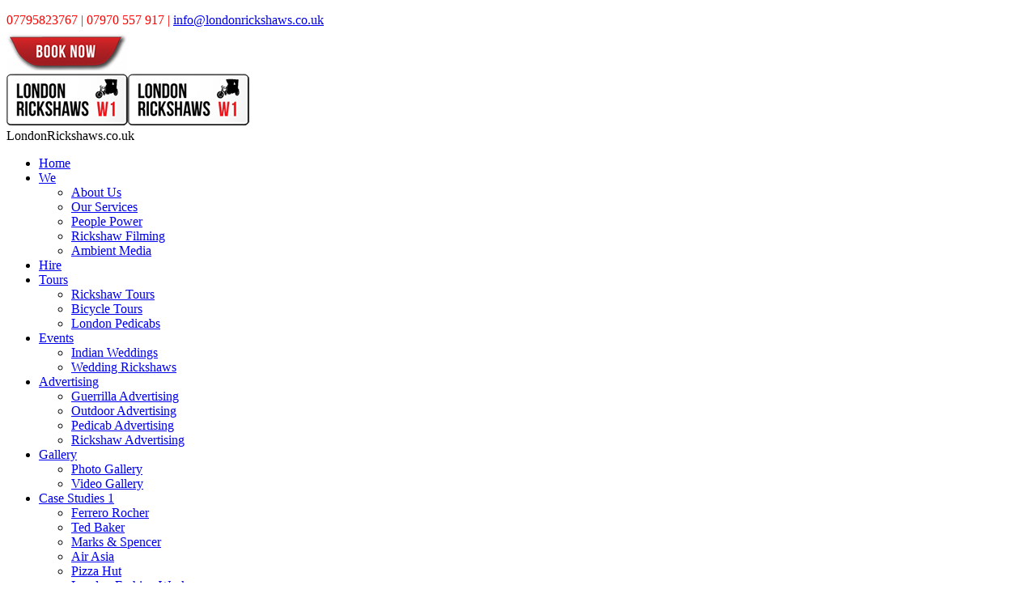

--- FILE ---
content_type: text/html; charset=UTF-8
request_url: https://londonrickshaws.co.uk/yo-susshi-advertising-campaign/dsc_0015/
body_size: 13947
content:
<!DOCTYPE html>
<!--[if lt IE 10 ]><html lang="en-US" class="old-ie no-js">
<![endif]-->
<!--[if !(IE 6) | !(IE 7) | !(IE 8)  ]><!--><html lang="en-US" class="no-js">
<!--<![endif]--><head><script data-no-optimize="1">var litespeed_docref=sessionStorage.getItem("litespeed_docref");litespeed_docref&&(Object.defineProperty(document,"referrer",{get:function(){return litespeed_docref}}),sessionStorage.removeItem("litespeed_docref"));</script> <meta charset="UTF-8" /><meta name="viewport" content="width=device-width, initial-scale=1, maximum-scale=1"><link rel="profile" href="https://gmpg.org/xfn/11" /><link rel="pingback" href="https://londonrickshaws.co.uk/xmlrpc.php" />
<!--[if IE]> <script src="//html5shiv.googlecode.com/svn/trunk/html5.js"></script> <![endif]--><meta name='robots' content='index, follow, max-image-preview:large, max-snippet:-1, max-video-preview:-1' /> <script type="litespeed/javascript">function createCookie(a,d,b){if(b){var c=new Date;c.setTime(c.getTime()+864E5*b);b="; expires="+c.toGMTString()}else b="";document.cookie=a+"="+d+b+"; path=/"}function readCookie(a){a+="=";for(var d=document.cookie.split(";"),b=0;b<d.length;b++){for(var c=d[b];" "==c.charAt(0);)c=c.substring(1,c.length);if(0==c.indexOf(a))return c.substring(a.length,c.length)}return null}function eraseCookie(a){createCookie(a,"",-1)}
function areCookiesEnabled(){var a=!1;createCookie("testing","Hello",1);null!=readCookie("testing")&&(a=!0,eraseCookie("testing"));return a}(function(a){var d=readCookie("devicePixelRatio"),b=void 0===a.devicePixelRatio?1:a.devicePixelRatio;areCookiesEnabled()&&null==d&&(createCookie("devicePixelRatio",b,7),1!=b&&a.location.reload(!0))})(window)</script> <title>DSC_0015 - LondonRickshaws.co.uk</title><link rel="canonical" href="https://londonrickshaws.co.uk/wp-content/uploads/2015/04/DSC_0015.jpg" /><meta property="og:locale" content="en_US" /><meta property="og:type" content="article" /><meta property="og:title" content="DSC_0015 - LondonRickshaws.co.uk" /><meta property="og:url" content="https://londonrickshaws.co.uk/wp-content/uploads/2015/04/DSC_0015.jpg" /><meta property="og:site_name" content="LondonRickshaws.co.uk" /><meta property="og:image" content="https://londonrickshaws.co.uk/wp-content/uploads/2015/04/DSC_0015.jpg" /><meta property="og:image:width" content="640" /><meta property="og:image:height" content="425" /><meta property="og:image:type" content="image/jpeg" /><meta name="twitter:card" content="summary" /> <script type="application/ld+json" class="yoast-schema-graph">{"@context":"https://schema.org","@graph":[{"@type":"WebSite","@id":"https://londonrickshaws.co.uk/#website","url":"https://londonrickshaws.co.uk/","name":"LondonRickshaws.co.uk","description":"","potentialAction":[{"@type":"SearchAction","target":{"@type":"EntryPoint","urlTemplate":"https://londonrickshaws.co.uk/?s={search_term_string}"},"query-input":"required name=search_term_string"}],"inLanguage":"en-US"},{"@type":"ImageObject","inLanguage":"en-US","@id":"https://londonrickshaws.co.uk/wp-content/uploads/2015/04/DSC_0015.jpg#primaryimage","url":"https://londonrickshaws.co.uk/wp-content/uploads/2015/04/DSC_0015.jpg","contentUrl":"https://londonrickshaws.co.uk/wp-content/uploads/2015/04/DSC_0015.jpg","width":640,"height":425},{"@type":"WebPage","@id":"https://londonrickshaws.co.uk/wp-content/uploads/2015/04/DSC_0015.jpg","url":"https://londonrickshaws.co.uk/wp-content/uploads/2015/04/DSC_0015.jpg","name":"DSC_0015 - LondonRickshaws.co.uk","isPartOf":{"@id":"https://londonrickshaws.co.uk/#website"},"primaryImageOfPage":{"@id":"https://londonrickshaws.co.uk/wp-content/uploads/2015/04/DSC_0015.jpg#primaryimage"},"image":{"@id":"https://londonrickshaws.co.uk/wp-content/uploads/2015/04/DSC_0015.jpg#primaryimage"},"thumbnailUrl":"https://londonrickshaws.co.uk/wp-content/uploads/2015/04/DSC_0015.jpg","datePublished":"2016-08-10T05:18:15+00:00","dateModified":"2016-08-10T05:18:15+00:00","breadcrumb":{"@id":"https://londonrickshaws.co.uk/wp-content/uploads/2015/04/DSC_0015.jpg#breadcrumb"},"inLanguage":"en-US","potentialAction":[{"@type":"ReadAction","target":["https://londonrickshaws.co.uk/wp-content/uploads/2015/04/DSC_0015.jpg"]}]},{"@type":"BreadcrumbList","@id":"https://londonrickshaws.co.uk/wp-content/uploads/2015/04/DSC_0015.jpg#breadcrumb","itemListElement":[{"@type":"ListItem","position":1,"name":"Home","item":"https://londonrickshaws.co.uk/"},{"@type":"ListItem","position":2,"name":"YO! SUSSHI Advertising Campaign","item":"https://londonrickshaws.co.uk/yo-susshi-advertising-campaign/"},{"@type":"ListItem","position":3,"name":"DSC_0015"}]}]}</script> <link rel='dns-prefetch' href='//cdnjs.cloudflare.com' /><link rel='dns-prefetch' href='//fonts.googleapis.com' /><link rel='dns-prefetch' href='//s.w.org' /><link rel="alternate" type="application/rss+xml" title="LondonRickshaws.co.uk &raquo; Feed" href="https://londonrickshaws.co.uk/feed/" /><link rel="alternate" type="application/rss+xml" title="LondonRickshaws.co.uk &raquo; Comments Feed" href="https://londonrickshaws.co.uk/comments/feed/" /><link rel="alternate" type="application/rss+xml" title="LondonRickshaws.co.uk &raquo; DSC_0015 Comments Feed" href="https://londonrickshaws.co.uk/yo-susshi-advertising-campaign/dsc_0015/feed/" /> <script type="litespeed/javascript">window._wpemojiSettings={"baseUrl":"https:\/\/s.w.org\/images\/core\/emoji\/14.0.0\/72x72\/","ext":".png","svgUrl":"https:\/\/s.w.org\/images\/core\/emoji\/14.0.0\/svg\/","svgExt":".svg","source":{"concatemoji":"https:\/\/londonrickshaws.co.uk\/wp-includes\/js\/wp-emoji-release.min.js?ver=6.0.11"}};
/*! This file is auto-generated */
!function(e,a,t){var n,r,o,i=a.createElement("canvas"),p=i.getContext&&i.getContext("2d");function s(e,t){var a=String.fromCharCode,e=(p.clearRect(0,0,i.width,i.height),p.fillText(a.apply(this,e),0,0),i.toDataURL());return p.clearRect(0,0,i.width,i.height),p.fillText(a.apply(this,t),0,0),e===i.toDataURL()}function c(e){var t=a.createElement("script");t.src=e,t.defer=t.type="text/javascript",a.getElementsByTagName("head")[0].appendChild(t)}for(o=Array("flag","emoji"),t.supports={everything:!0,everythingExceptFlag:!0},r=0;r<o.length;r++)t.supports[o[r]]=function(e){if(!p||!p.fillText)return!1;switch(p.textBaseline="top",p.font="600 32px Arial",e){case"flag":return s([127987,65039,8205,9895,65039],[127987,65039,8203,9895,65039])?!1:!s([55356,56826,55356,56819],[55356,56826,8203,55356,56819])&&!s([55356,57332,56128,56423,56128,56418,56128,56421,56128,56430,56128,56423,56128,56447],[55356,57332,8203,56128,56423,8203,56128,56418,8203,56128,56421,8203,56128,56430,8203,56128,56423,8203,56128,56447]);case"emoji":return!s([129777,127995,8205,129778,127999],[129777,127995,8203,129778,127999])}return!1}(o[r]),t.supports.everything=t.supports.everything&&t.supports[o[r]],"flag"!==o[r]&&(t.supports.everythingExceptFlag=t.supports.everythingExceptFlag&&t.supports[o[r]]);t.supports.everythingExceptFlag=t.supports.everythingExceptFlag&&!t.supports.flag,t.DOMReady=!1,t.readyCallback=function(){t.DOMReady=!0},t.supports.everything||(n=function(){t.readyCallback()},a.addEventListener?(a.addEventListener("DOMContentLiteSpeedLoaded",n,!1),e.addEventListener("load",n,!1)):(e.attachEvent("onload",n),a.attachEvent("onreadystatechange",function(){"complete"===a.readyState&&t.readyCallback()})),(e=t.source||{}).concatemoji?c(e.concatemoji):e.wpemoji&&e.twemoji&&(c(e.twemoji),c(e.wpemoji)))}(window,document,window._wpemojiSettings)</script> <style type="text/css">img.wp-smiley,
img.emoji {
	display: inline !important;
	border: none !important;
	box-shadow: none !important;
	height: 1em !important;
	width: 1em !important;
	margin: 0 0.07em !important;
	vertical-align: -0.1em !important;
	background: none !important;
	padding: 0 !important;
}</style><link rel='stylesheet' id='litespeed-cache-dummy-css'  href='https://londonrickshaws.co.uk/wp-content/plugins/litespeed-cache/assets/css/litespeed-dummy.css?ver=6.0.11' type='text/css' media='all' /><style id='global-styles-inline-css' type='text/css'>body{--wp--preset--color--black: #000000;--wp--preset--color--cyan-bluish-gray: #abb8c3;--wp--preset--color--white: #ffffff;--wp--preset--color--pale-pink: #f78da7;--wp--preset--color--vivid-red: #cf2e2e;--wp--preset--color--luminous-vivid-orange: #ff6900;--wp--preset--color--luminous-vivid-amber: #fcb900;--wp--preset--color--light-green-cyan: #7bdcb5;--wp--preset--color--vivid-green-cyan: #00d084;--wp--preset--color--pale-cyan-blue: #8ed1fc;--wp--preset--color--vivid-cyan-blue: #0693e3;--wp--preset--color--vivid-purple: #9b51e0;--wp--preset--gradient--vivid-cyan-blue-to-vivid-purple: linear-gradient(135deg,rgba(6,147,227,1) 0%,rgb(155,81,224) 100%);--wp--preset--gradient--light-green-cyan-to-vivid-green-cyan: linear-gradient(135deg,rgb(122,220,180) 0%,rgb(0,208,130) 100%);--wp--preset--gradient--luminous-vivid-amber-to-luminous-vivid-orange: linear-gradient(135deg,rgba(252,185,0,1) 0%,rgba(255,105,0,1) 100%);--wp--preset--gradient--luminous-vivid-orange-to-vivid-red: linear-gradient(135deg,rgba(255,105,0,1) 0%,rgb(207,46,46) 100%);--wp--preset--gradient--very-light-gray-to-cyan-bluish-gray: linear-gradient(135deg,rgb(238,238,238) 0%,rgb(169,184,195) 100%);--wp--preset--gradient--cool-to-warm-spectrum: linear-gradient(135deg,rgb(74,234,220) 0%,rgb(151,120,209) 20%,rgb(207,42,186) 40%,rgb(238,44,130) 60%,rgb(251,105,98) 80%,rgb(254,248,76) 100%);--wp--preset--gradient--blush-light-purple: linear-gradient(135deg,rgb(255,206,236) 0%,rgb(152,150,240) 100%);--wp--preset--gradient--blush-bordeaux: linear-gradient(135deg,rgb(254,205,165) 0%,rgb(254,45,45) 50%,rgb(107,0,62) 100%);--wp--preset--gradient--luminous-dusk: linear-gradient(135deg,rgb(255,203,112) 0%,rgb(199,81,192) 50%,rgb(65,88,208) 100%);--wp--preset--gradient--pale-ocean: linear-gradient(135deg,rgb(255,245,203) 0%,rgb(182,227,212) 50%,rgb(51,167,181) 100%);--wp--preset--gradient--electric-grass: linear-gradient(135deg,rgb(202,248,128) 0%,rgb(113,206,126) 100%);--wp--preset--gradient--midnight: linear-gradient(135deg,rgb(2,3,129) 0%,rgb(40,116,252) 100%);--wp--preset--duotone--dark-grayscale: url('#wp-duotone-dark-grayscale');--wp--preset--duotone--grayscale: url('#wp-duotone-grayscale');--wp--preset--duotone--purple-yellow: url('#wp-duotone-purple-yellow');--wp--preset--duotone--blue-red: url('#wp-duotone-blue-red');--wp--preset--duotone--midnight: url('#wp-duotone-midnight');--wp--preset--duotone--magenta-yellow: url('#wp-duotone-magenta-yellow');--wp--preset--duotone--purple-green: url('#wp-duotone-purple-green');--wp--preset--duotone--blue-orange: url('#wp-duotone-blue-orange');--wp--preset--font-size--small: 13px;--wp--preset--font-size--medium: 20px;--wp--preset--font-size--large: 36px;--wp--preset--font-size--x-large: 42px;}.has-black-color{color: var(--wp--preset--color--black) !important;}.has-cyan-bluish-gray-color{color: var(--wp--preset--color--cyan-bluish-gray) !important;}.has-white-color{color: var(--wp--preset--color--white) !important;}.has-pale-pink-color{color: var(--wp--preset--color--pale-pink) !important;}.has-vivid-red-color{color: var(--wp--preset--color--vivid-red) !important;}.has-luminous-vivid-orange-color{color: var(--wp--preset--color--luminous-vivid-orange) !important;}.has-luminous-vivid-amber-color{color: var(--wp--preset--color--luminous-vivid-amber) !important;}.has-light-green-cyan-color{color: var(--wp--preset--color--light-green-cyan) !important;}.has-vivid-green-cyan-color{color: var(--wp--preset--color--vivid-green-cyan) !important;}.has-pale-cyan-blue-color{color: var(--wp--preset--color--pale-cyan-blue) !important;}.has-vivid-cyan-blue-color{color: var(--wp--preset--color--vivid-cyan-blue) !important;}.has-vivid-purple-color{color: var(--wp--preset--color--vivid-purple) !important;}.has-black-background-color{background-color: var(--wp--preset--color--black) !important;}.has-cyan-bluish-gray-background-color{background-color: var(--wp--preset--color--cyan-bluish-gray) !important;}.has-white-background-color{background-color: var(--wp--preset--color--white) !important;}.has-pale-pink-background-color{background-color: var(--wp--preset--color--pale-pink) !important;}.has-vivid-red-background-color{background-color: var(--wp--preset--color--vivid-red) !important;}.has-luminous-vivid-orange-background-color{background-color: var(--wp--preset--color--luminous-vivid-orange) !important;}.has-luminous-vivid-amber-background-color{background-color: var(--wp--preset--color--luminous-vivid-amber) !important;}.has-light-green-cyan-background-color{background-color: var(--wp--preset--color--light-green-cyan) !important;}.has-vivid-green-cyan-background-color{background-color: var(--wp--preset--color--vivid-green-cyan) !important;}.has-pale-cyan-blue-background-color{background-color: var(--wp--preset--color--pale-cyan-blue) !important;}.has-vivid-cyan-blue-background-color{background-color: var(--wp--preset--color--vivid-cyan-blue) !important;}.has-vivid-purple-background-color{background-color: var(--wp--preset--color--vivid-purple) !important;}.has-black-border-color{border-color: var(--wp--preset--color--black) !important;}.has-cyan-bluish-gray-border-color{border-color: var(--wp--preset--color--cyan-bluish-gray) !important;}.has-white-border-color{border-color: var(--wp--preset--color--white) !important;}.has-pale-pink-border-color{border-color: var(--wp--preset--color--pale-pink) !important;}.has-vivid-red-border-color{border-color: var(--wp--preset--color--vivid-red) !important;}.has-luminous-vivid-orange-border-color{border-color: var(--wp--preset--color--luminous-vivid-orange) !important;}.has-luminous-vivid-amber-border-color{border-color: var(--wp--preset--color--luminous-vivid-amber) !important;}.has-light-green-cyan-border-color{border-color: var(--wp--preset--color--light-green-cyan) !important;}.has-vivid-green-cyan-border-color{border-color: var(--wp--preset--color--vivid-green-cyan) !important;}.has-pale-cyan-blue-border-color{border-color: var(--wp--preset--color--pale-cyan-blue) !important;}.has-vivid-cyan-blue-border-color{border-color: var(--wp--preset--color--vivid-cyan-blue) !important;}.has-vivid-purple-border-color{border-color: var(--wp--preset--color--vivid-purple) !important;}.has-vivid-cyan-blue-to-vivid-purple-gradient-background{background: var(--wp--preset--gradient--vivid-cyan-blue-to-vivid-purple) !important;}.has-light-green-cyan-to-vivid-green-cyan-gradient-background{background: var(--wp--preset--gradient--light-green-cyan-to-vivid-green-cyan) !important;}.has-luminous-vivid-amber-to-luminous-vivid-orange-gradient-background{background: var(--wp--preset--gradient--luminous-vivid-amber-to-luminous-vivid-orange) !important;}.has-luminous-vivid-orange-to-vivid-red-gradient-background{background: var(--wp--preset--gradient--luminous-vivid-orange-to-vivid-red) !important;}.has-very-light-gray-to-cyan-bluish-gray-gradient-background{background: var(--wp--preset--gradient--very-light-gray-to-cyan-bluish-gray) !important;}.has-cool-to-warm-spectrum-gradient-background{background: var(--wp--preset--gradient--cool-to-warm-spectrum) !important;}.has-blush-light-purple-gradient-background{background: var(--wp--preset--gradient--blush-light-purple) !important;}.has-blush-bordeaux-gradient-background{background: var(--wp--preset--gradient--blush-bordeaux) !important;}.has-luminous-dusk-gradient-background{background: var(--wp--preset--gradient--luminous-dusk) !important;}.has-pale-ocean-gradient-background{background: var(--wp--preset--gradient--pale-ocean) !important;}.has-electric-grass-gradient-background{background: var(--wp--preset--gradient--electric-grass) !important;}.has-midnight-gradient-background{background: var(--wp--preset--gradient--midnight) !important;}.has-small-font-size{font-size: var(--wp--preset--font-size--small) !important;}.has-medium-font-size{font-size: var(--wp--preset--font-size--medium) !important;}.has-large-font-size{font-size: var(--wp--preset--font-size--large) !important;}.has-x-large-font-size{font-size: var(--wp--preset--font-size--x-large) !important;}</style><style id='woocommerce-inline-inline-css' type='text/css'>.woocommerce form .form-row .required { visibility: visible; }</style><!--[if lt IE 10]><link rel='stylesheet' id='dt-old-ie-css'  href='https://londonrickshaws.co.uk/wp-content/themes/rickshaws/css/old-ie.css?ver=3.8.1' type='text/css' media='all' />
<![endif]--><!--[if lt IE 10]><link rel='stylesheet' id='dt-custom-old-ie.less-css'  href='https://londonrickshaws.co.uk/wp-content/themes/rickshaws/css/compiled/custom-old-ie-skin07s.css?ver=3.8.1' type='text/css' media='all' />
<![endif]--><style id='style-inline-css' type='text/css'>/*breadcrumbs background color*/
.page-title .breadcrumbs {
background-color: rgba(0, 0, 0, 0.05);
}</style> <script id='jquery-core-js-extra' type="litespeed/javascript">var slide_in={"demo_dir":"https:\/\/londonrickshaws.co.uk\/wp-content\/plugins\/convertplug\/modules\/slide_in\/assets\/demos"};var smile_ajax={"url":"https:\/\/londonrickshaws.co.uk\/wp-admin\/admin-ajax.php"}</script> <script type="litespeed/javascript" data-src='https://londonrickshaws.co.uk/wp-includes/js/jquery/jquery.min.js?ver=3.6.0' id='jquery-core-js'></script> <script id='video-lightbox-js-extra' type="litespeed/javascript">var vlpp_vars={"prettyPhoto_rel":"wp-video-lightbox","animation_speed":"fast","slideshow":"5000","autoplay_slideshow":"false","opacity":"0.80","show_title":"true","allow_resize":"true","allow_expand":"true","default_width":"640","default_height":"480","counter_separator_label":"\/","theme":"pp_default","horizontal_padding":"20","hideflash":"false","wmode":"opaque","autoplay":"false","modal":"false","deeplinking":"false","overlay_gallery":"true","overlay_gallery_max":"30","keyboard_shortcuts":"true","ie6_fallback":"true"}</script> <script id='layerslider-utils-js-extra' type="litespeed/javascript">var LS_Meta={"v":"7.2.0","fixGSAP":"1"}</script> <script type="litespeed/javascript" data-src='https://londonrickshaws.co.uk/wp-content/plugins/LayerSlider/assets/static/layerslider/js/layerslider.kreaturamedia.jquery.js?ver=7.2.0' id='layerslider-js'></script> <script type="litespeed/javascript" data-src='https://cdnjs.cloudflare.com/ajax/libs/gsap/1.11.2/TweenMax.min.js?ver=3.3.1' id='gw-tweenmax-js'></script> <script id='wc-add-to-cart-js-extra' type="litespeed/javascript">var wc_add_to_cart_params={"ajax_url":"\/wp-admin\/admin-ajax.php","wc_ajax_url":"\/?wc-ajax=%%endpoint%%","i18n_view_cart":"View cart","cart_url":"https:\/\/londonrickshaws.co.uk","is_cart":"","cart_redirect_after_add":"no"}</script> <script id='dt-above-fold-js-extra' type="litespeed/javascript">var dtLocal={"themeUrl":"https:\/\/londonrickshaws.co.uk\/wp-content\/themes\/rickshaws","passText":"To view this protected post, enter the password below:","moreButtonText":{"loading":"Loading..."},"postID":"3951","ajaxurl":"https:\/\/londonrickshaws.co.uk\/wp-admin\/admin-ajax.php","contactNonce":"bc60de9727","ajaxNonce":"77b52384f8","pageData":{"type":"page","template":"image","layout":null},"themeSettings":{"smoothScroll":"off","lazyLoading":!1,"accentColor":{"mode":"solid","color":"#ed1d24"},"floatingHeader":{"showAfter":140,"showMenu":!0,"height":60,"logo":{"showLogo":!0,"html":""}},"mobileHeader":{"firstSwitchPoint":1040,"secondSwitchPoint":800},"content":{"responsivenessTreshold":970,"textColor":"#676b6d","headerColor":"#262b2e"},"stripes":{"stripe1":{"textColor":"#676b6d","headerColor":"#262b2e"},"stripe2":{"textColor":"#ffffff","headerColor":"#ffffff"},"stripe3":{"textColor":"#262b2e","headerColor":"#262b2e"}}},"VCMobileScreenWidth":"768"}</script> <meta name="generator" content="Powered by LayerSlider 7.2.0 - Multi-Purpose, Responsive, Parallax, Mobile-Friendly Slider Plugin for WordPress." /><link rel="https://api.w.org/" href="https://londonrickshaws.co.uk/wp-json/" /><link rel="alternate" type="application/json" href="https://londonrickshaws.co.uk/wp-json/wp/v2/media/3951" /><link rel="EditURI" type="application/rsd+xml" title="RSD" href="https://londonrickshaws.co.uk/xmlrpc.php?rsd" /><link rel="wlwmanifest" type="application/wlwmanifest+xml" href="https://londonrickshaws.co.uk/wp-includes/wlwmanifest.xml" /><meta name="generator" content="WordPress 6.0.11" /><meta name="generator" content="WooCommerce 6.7.0" /><link rel='shortlink' href='https://londonrickshaws.co.uk/?p=3951' /><link rel="alternate" type="application/json+oembed" href="https://londonrickshaws.co.uk/wp-json/oembed/1.0/embed?url=https%3A%2F%2Flondonrickshaws.co.uk%2Fyo-susshi-advertising-campaign%2Fdsc_0015%2F" /><link rel="alternate" type="text/xml+oembed" href="https://londonrickshaws.co.uk/wp-json/oembed/1.0/embed?url=https%3A%2F%2Flondonrickshaws.co.uk%2Fyo-susshi-advertising-campaign%2Fdsc_0015%2F&#038;format=xml" /> <script type="litespeed/javascript">WP_VIDEO_LIGHTBOX_VERSION="1.9.6";WP_VID_LIGHTBOX_URL="https://londonrickshaws.co.uk/wp-content/plugins/wp-video-lightbox";function wpvl_paramReplace(name,string,value){var re=new RegExp("[\?&]"+name+"=([^&#]*)");var matches=re.exec(string);var newString;if(matches===null){newString=string+'?'+name+'='+value}else{var delimeter=matches[0].charAt(0);newString=string.replace(re,delimeter+name+"="+value)}
return newString}</script> <noscript><style>.woocommerce-product-gallery{ opacity: 1 !important; }</style></noscript><meta name="generator" content="Powered by Visual Composer - drag and drop page builder for WordPress."/>
<!--[if lte IE 9]><link rel="stylesheet" type="text/css" href="https://londonrickshaws.co.uk/wp-content/plugins/js_composer/assets/css/vc_lte_ie9.min.css" media="screen"><![endif]--><!--[if IE  8]><link rel="stylesheet" type="text/css" href="https://londonrickshaws.co.uk/wp-content/plugins/js_composer/assets/css/vc-ie8.min.css" media="screen"><![endif]--><script type="litespeed/javascript">jQuery(function($){var $window=$(window),$load=$("#load");$window.removeLoading=setTimeout(function(){$load.addClass("loader-removed").fadeOut(500)},500);$window.one("dt.removeLoading",function(){if(!$load.hasClass("loader-removed")){clearTimeout($window.removeLoading);$("#load").addClass("loader-removed").fadeOut(500)}})})</script> <style id="sccss">/* Enter Your Custom CSS Here */
.home-video-image img
{
  width:100%;
  height:100%;
}

#top-book-image
{
 margin-top: -9px;
}
/*Menu Icon Colors */

.icon-star::before {
    color: #018fca;
}
.icon-flag-filled::before {
    color: #3ebb66;
}
.icon-lkdto::before {
    color: #e74b3c;
}
.icon-calendar::before {
    color: #3a3a3a;
}
.icon-picture::before {
    color: #26b756;
}
.icon-video::before {
   color: #018fca;
}
.icon-newspaper::before {
    color: #3ebb66;
}
.icon-thumbs-up::before {
    color: #e74b3c;
}

.icon-call::before {
    color: #3ebb66;
}


.icon-email::before {
    color: #e74b3c;
}

/*Menu Icon Colors */
.home-page-slider-footer-content
{
border: 1px solid #db2427;
  padding:10px;
}

#home-page-services-tours a
{
background: #26b756 none repeat scroll 0 0;
    color: #ffffff !important;
    padding: 10px;
    text-decoration: none;
}

#home-page-services-advertising a
{
background: #018dc8 none repeat scroll 0 0;
    color: #ffffff !important;
    padding: 10px;
  text-decoration: none;
}

#home-page-services-events a
{
background: #e74b3c none repeat scroll 0 0;
    color: #ffffff !important;
    padding: 10px;
  text-decoration: none;
}
.aio-icon-header h3.aio-icon-title {
    font-family: arial;
    font-size: 20px;
    font-weight: 800;
}</style><noscript><style type="text/css">.wpb_animate_when_almost_visible { opacity: 1; }</style></noscript></head><body data-rsssl=1 class="attachment attachment-template-default attachmentid-3951 attachment-jpeg theme-rickshaws woocommerce-no-js small-hover-icons click-effect-on-img overlay-cursor-on srcset-enabled btn-material custom-btn-color custom-btn-hover-color filter-style-ios contact-form-minimal large-fancy-datas accent-bullets bold-icons phantom-fade phantom-shadow-decoration phantom-custom-logo-on sticky-mobile-header top-header first-switch-logo-center first-switch-menu-left second-switch-logo-center second-switch-menu-left layzr-loading-on wpb-js-composer js-comp-ver-4.12 vc_responsive semitransparent-portfolio-icons album-minuatures-style-2"><div id="page"><div class="masthead classic-header justify logo-center widgets full-height shadow-decoration dt-parent-menu-clickable show-mobile-logo" role="banner"><div class="top-bar"><div class="mini-widgets"><div class="text-area show-on-desktop near-logo-first-switch in-menu-second-switch"><p style="color:red;"> <i class="fa icon-call"></i>  07795823767 |   <i class="fa icon-call"></i>  07970 557 917 |<i class="fa icon-email"></i>  <a href="mailto:info@londonrickshaws.co.uk">info@londonrickshaws.co.uk</a></p></div></div><div class="mini-widgets"><div class="text-area show-on-desktop near-logo-first-switch in-menu-second-switch"><div id="top-book-image"><a href="https://londonrickshaws.co.uk/book-now/"><img data-lazyloaded="1" src="[data-uri]" width="150" height="46" class="alignnone size-full wp-image-14948 aligncenter" data-src="https://londonrickshaws.co.uk/wp-content/uploads/2016/07/book_icon.png"></a></div></div></div></div><header class="header-bar"><div class="branding"><a href="https://londonrickshaws.co.uk/"><img data-lazyloaded="1" src="[data-uri]" class=" preload-me" data-src="https://londonrickshaws.co.uk/wp-content/uploads/2016/07/web_logo.png" data-srcset="https://londonrickshaws.co.uk/wp-content/uploads/2016/07/web_logo.png 150w, https://londonrickshaws.co.uk/wp-content/uploads/2016/07/web_logo.png 150w" width="150" height="64"   data-sizes="150px" alt="LondonRickshaws.co.uk" /><img data-lazyloaded="1" src="[data-uri]" class="mobile-logo preload-me" data-src="https://londonrickshaws.co.uk/wp-content/uploads/2016/07/web_logo.png" data-srcset="https://londonrickshaws.co.uk/wp-content/uploads/2016/07/web_logo.png 150w, https://londonrickshaws.co.uk/wp-content/uploads/2016/07/web_logo.png 150w" width="150" height="64"   data-sizes="150px" alt="LondonRickshaws.co.uk" /></a><div id="site-title" class="assistive-text">LondonRickshaws.co.uk</div><div id="site-description" class="assistive-text"></div><div class="mini-widgets"></div><div class="mini-widgets"></div></div><nav class="navigation"><ul id="primary-menu" class="main-nav underline-decoration upwards-line outside-item-remove-margin" role="menu"><li class="menu-item menu-item-type-post_type menu-item-object-page menu-item-home menu-item-3743 first"><a href='https://londonrickshaws.co.uk/' data-level='1'><i class="fa icon-home"></i><span class="menu-item-text"><span class="menu-text">Home</span></span></a></li><li class="menu-item menu-item-type-post_type menu-item-object-page menu-item-has-children menu-item-3742 has-children"><a href='https://londonrickshaws.co.uk/what-we-do/' data-level='1'><i class="fa icon-star"></i><span class="menu-item-text"><span class="menu-text">We</span></span></a><ul class="sub-nav hover-style-click-bg level-arrows-on"><li class="menu-item menu-item-type-post_type menu-item-object-page menu-item-3744 first"><a href='https://londonrickshaws.co.uk/about-us/' data-level='2'><span class="menu-item-text"><span class="menu-text">About Us</span></span></a></li><li class="menu-item menu-item-type-post_type menu-item-object-page menu-item-3745"><a href='https://londonrickshaws.co.uk/our-services/' data-level='2'><span class="menu-item-text"><span class="menu-text">Our Services</span></span></a></li><li class="menu-item menu-item-type-post_type menu-item-object-page menu-item-3746"><a href='https://londonrickshaws.co.uk/people-power/' data-level='2'><span class="menu-item-text"><span class="menu-text">People Power</span></span></a></li><li class="menu-item menu-item-type-post_type menu-item-object-page menu-item-3747"><a href='https://londonrickshaws.co.uk/rickshaw-filming/' data-level='2'><span class="menu-item-text"><span class="menu-text">Rickshaw Filming</span></span></a></li><li class="menu-item menu-item-type-post_type menu-item-object-page menu-item-3763"><a href='https://londonrickshaws.co.uk/ambient-media/' data-level='2'><span class="menu-item-text"><span class="menu-text">Ambient Media</span></span></a></li></ul></li><li class="menu-item menu-item-type-post_type menu-item-object-page menu-item-3783"><a href='https://londonrickshaws.co.uk/rickshaw-hire/' data-level='1'><i class="fa icon-thumbs-up"></i><span class="menu-item-text"><span class="menu-text">Hire</span></span></a></li><li class="menu-item menu-item-type-post_type menu-item-object-page menu-item-has-children menu-item-3749 has-children"><a href='https://londonrickshaws.co.uk/tours/' data-level='1'><i class="fa icon-star"></i><span class="menu-item-text"><span class="menu-text">Tours</span></span></a><ul class="sub-nav hover-style-click-bg level-arrows-on"><li class="menu-item menu-item-type-post_type menu-item-object-page menu-item-3751 first"><a href='https://londonrickshaws.co.uk/tours/rickshaw-tours/' data-level='2'><span class="menu-item-text"><span class="menu-text">Rickshaw Tours</span></span></a></li><li class="menu-item menu-item-type-post_type menu-item-object-page menu-item-3750"><a href='https://londonrickshaws.co.uk/tours/bicycle-tours/' data-level='2'><span class="menu-item-text"><span class="menu-text">Bicycle Tours</span></span></a></li><li class="menu-item menu-item-type-post_type menu-item-object-page menu-item-3748"><a href='https://londonrickshaws.co.uk/london-pedicabs/' data-level='2'><span class="menu-item-text"><span class="menu-text">London Pedicabs</span></span></a></li></ul></li><li class="menu-item menu-item-type-post_type menu-item-object-page menu-item-has-children menu-item-3752 has-children"><a href='https://londonrickshaws.co.uk/events/' data-level='1'><i class="fa icon-calendar"></i><span class="menu-item-text"><span class="menu-text">Events</span></span></a><ul class="sub-nav hover-style-click-bg level-arrows-on"><li class="menu-item menu-item-type-post_type menu-item-object-page menu-item-3753 first"><a href='https://londonrickshaws.co.uk/events/indian-weddings/' data-level='2'><span class="menu-item-text"><span class="menu-text">Indian Weddings</span></span></a></li><li class="menu-item menu-item-type-post_type menu-item-object-page menu-item-3754"><a href='https://londonrickshaws.co.uk/events/wedding-rickshaws/' data-level='2'><span class="menu-item-text"><span class="menu-text">Wedding Rickshaws</span></span></a></li></ul></li><li class="menu-item menu-item-type-post_type menu-item-object-page menu-item-has-children menu-item-3758 has-children"><a href='https://londonrickshaws.co.uk/advertising/' data-level='1'><i class="fa icon-video"></i><span class="menu-item-text"><span class="menu-text">Advertising</span></span></a><ul class="sub-nav hover-style-click-bg level-arrows-on"><li class="menu-item menu-item-type-post_type menu-item-object-page menu-item-3759 first"><a href='https://londonrickshaws.co.uk/advertising/guerrilla-advertising/' data-level='2'><span class="menu-item-text"><span class="menu-text">Guerrilla Advertising</span></span></a></li><li class="menu-item menu-item-type-post_type menu-item-object-page menu-item-3760"><a href='https://londonrickshaws.co.uk/advertising/outdoor-advertising/' data-level='2'><span class="menu-item-text"><span class="menu-text">Outdoor Advertising</span></span></a></li><li class="menu-item menu-item-type-post_type menu-item-object-page menu-item-3761"><a href='https://londonrickshaws.co.uk/advertising/pedicab-advertising/' data-level='2'><span class="menu-item-text"><span class="menu-text">Pedicab Advertising</span></span></a></li><li class="menu-item menu-item-type-post_type menu-item-object-page menu-item-3762"><a href='https://londonrickshaws.co.uk/advertising/rickshaw-advertising/' data-level='2'><span class="menu-item-text"><span class="menu-text">Rickshaw Advertising</span></span></a></li></ul></li><li class="menu-item menu-item-type-post_type menu-item-object-page menu-item-has-children menu-item-3755 has-children"><a href='https://londonrickshaws.co.uk/our-galleries/' data-level='1'><i class="fa icon-picture"></i><span class="menu-item-text"><span class="menu-text">Gallery</span></span></a><ul class="sub-nav hover-style-click-bg level-arrows-on"><li class="menu-item menu-item-type-post_type menu-item-object-page menu-item-3756 first"><a href='https://londonrickshaws.co.uk/our-galleries/photo-gallery/' data-level='2'><span class="menu-item-text"><span class="menu-text">Photo Gallery</span></span></a></li><li class="menu-item menu-item-type-post_type menu-item-object-page menu-item-3757"><a href='https://londonrickshaws.co.uk/our-galleries/video-gallery/' data-level='2'><span class="menu-item-text"><span class="menu-text">Video Gallery</span></span></a></li></ul></li><li class="menu-item menu-item-type-post_type menu-item-object-page menu-item-has-children menu-item-4197 has-children"><a href='https://londonrickshaws.co.uk/case-studies/' data-level='1'><i class="fa icon-video"></i><span class="menu-item-text"><span class="menu-text">Case Studies 1</span></span></a><ul class="sub-nav hover-style-click-bg level-arrows-on"><li class="menu-item menu-item-type-post_type menu-item-object-page menu-item-4245 first"><a href='https://londonrickshaws.co.uk/case-studies/ferrero-rocher/' data-level='2'><span class="menu-item-text"><span class="menu-text">Ferrero Rocher</span></span></a></li><li class="menu-item menu-item-type-post_type menu-item-object-page menu-item-3781"><a href='https://londonrickshaws.co.uk/ted-baker-rickshaw-advertising/' data-level='2'><span class="menu-item-text"><span class="menu-text">Ted Baker</span></span></a></li><li class="menu-item menu-item-type-post_type menu-item-object-page menu-item-4221"><a href='https://londonrickshaws.co.uk/case-studies/marks-spencer-offline-advertising-in-london/' data-level='2'><span class="menu-item-text"><span class="menu-text">Marks &#038; Spencer</span></span></a></li><li class="menu-item menu-item-type-post_type menu-item-object-page menu-item-3765"><a href='https://londonrickshaws.co.uk/case-studies/air-asia/' data-level='2'><span class="menu-item-text"><span class="menu-text">Air Asia</span></span></a></li><li class="menu-item menu-item-type-post_type menu-item-object-page menu-item-3777"><a href='https://londonrickshaws.co.uk/case-studies/pizza-hut/' data-level='2'><span class="menu-item-text"><span class="menu-text">Pizza Hut</span></span></a></li><li class="menu-item menu-item-type-post_type menu-item-object-page menu-item-3773"><a href='https://londonrickshaws.co.uk/case-studies/london-fashion-week/' data-level='2'><span class="menu-item-text"><span class="menu-text">London Fashion Week</span></span></a></li><li class="menu-item menu-item-type-post_type menu-item-object-page menu-item-3768"><a href='https://londonrickshaws.co.uk/case-studies/durex-rickshaws-advertising-campaign/' data-level='2'><span class="menu-item-text"><span class="menu-text">Durex Rickshaws</span></span></a></li><li class="menu-item menu-item-type-post_type menu-item-object-page menu-item-3779"><a href='https://londonrickshaws.co.uk/case-studies/temp-cover/' data-level='2'><span class="menu-item-text"><span class="menu-text">Temp Cover</span></span></a></li><li class="menu-item menu-item-type-post_type menu-item-object-page menu-item-3772"><a href='https://londonrickshaws.co.uk/case-studies/jamie-oliver/' data-level='2'><span class="menu-item-text"><span class="menu-text">Jamie Oliver</span></span></a></li><li class="menu-item menu-item-type-post_type menu-item-object-page menu-item-3780"><a href='https://londonrickshaws.co.uk/case-studies/wimbledon-maui-jim/' data-level='2'><span class="menu-item-text"><span class="menu-text">Wimbledon- Maui Jim</span></span></a></li></ul></li><li class="menu-item menu-item-type-post_type menu-item-object-page menu-item-has-children menu-item-3764 has-children"><a href='https://londonrickshaws.co.uk/case-studies/' data-level='1'><i class="fa icon-video"></i><span class="menu-item-text"><span class="menu-text">Case Studies 2</span></span></a><ul class="sub-nav hover-style-click-bg level-arrows-on"><li class="menu-item menu-item-type-post_type menu-item-object-page menu-item-4242 first"><a href='https://londonrickshaws.co.uk/case-studies/ritz-hotel/' data-level='2'><span class="menu-item-text"><span class="menu-text">Ritz Hotel</span></span></a></li><li class="menu-item menu-item-type-post_type menu-item-object-page menu-item-3766"><a href='https://londonrickshaws.co.uk/case-studies/benefit/' data-level='2'><span class="menu-item-text"><span class="menu-text">Benefit</span></span></a></li><li class="menu-item menu-item-type-post_type menu-item-object-page menu-item-3767"><a href='https://londonrickshaws.co.uk/case-studies/city-of-london-summer-2012/' data-level='2'><span class="menu-item-text"><span class="menu-text">City of London Summer</span></span></a></li><li class="menu-item menu-item-type-post_type menu-item-object-page menu-item-3769"><a href='https://londonrickshaws.co.uk/case-studies/geckos-adventures/' data-level='2'><span class="menu-item-text"><span class="menu-text">Geckos Adventures</span></span></a></li><li class="menu-item menu-item-type-post_type menu-item-object-page menu-item-3770"><a href='https://londonrickshaws.co.uk/case-studies/giovanni-rana/' data-level='2'><span class="menu-item-text"><span class="menu-text">Giovanni Rana</span></span></a></li><li class="menu-item menu-item-type-post_type menu-item-object-page menu-item-3771"><a href='https://londonrickshaws.co.uk/case-studies/hunt-and-palmer/' data-level='2'><span class="menu-item-text"><span class="menu-text">Hunt and Palmer</span></span></a></li><li class="menu-item menu-item-type-post_type menu-item-object-page menu-item-3774"><a href='https://londonrickshaws.co.uk/case-studies/london-zoo-fundraising-event/' data-level='2'><span class="menu-item-text"><span class="menu-text">London Zoo</span></span></a></li><li class="menu-item menu-item-type-post_type menu-item-object-page menu-item-3775"><a href='https://londonrickshaws.co.uk/case-studies/nfl-campaign/' data-level='2'><span class="menu-item-text"><span class="menu-text">NFL Campaign</span></span></a></li><li class="menu-item menu-item-type-post_type menu-item-object-page menu-item-3776"><a href='https://londonrickshaws.co.uk/case-studies/nokia/' data-level='2'><span class="menu-item-text"><span class="menu-text">Nokia</span></span></a></li><li class="menu-item menu-item-type-post_type menu-item-object-page menu-item-3778"><a href='https://londonrickshaws.co.uk/case-studies/sta-travel/' data-level='2'><span class="menu-item-text"><span class="menu-text">STA Travel</span></span></a></li><li class="menu-item menu-item-type-post_type menu-item-object-page menu-item-3782"><a href='https://londonrickshaws.co.uk/yo-susshi-advertising-campaign/' data-level='2'><span class="menu-item-text"><span class="menu-text">Yo! Susshi</span></span></a></li></ul></li><li class="menu-item menu-item-type-post_type menu-item-object-page menu-item-has-children menu-item-3784 has-children"><a href='https://londonrickshaws.co.uk/contact-us/' data-level='1'><i class="fa icon-call"></i><span class="menu-item-text"><span class="menu-text">Contact Us</span></span></a><ul class="sub-nav hover-style-click-bg level-arrows-on"><li class="menu-item menu-item-type-post_type menu-item-object-page menu-item-3786 first"><a href='https://londonrickshaws.co.uk/book-now/' data-level='2'><i class="fa icon-flag-filled"></i><span class="menu-item-text"><span class="menu-text">Book Now</span></span></a></li><li class="menu-item menu-item-type-post_type menu-item-object-page menu-item-3785"><a href='https://londonrickshaws.co.uk/work-with-us/' data-level='2'><i class="fa icon-network"></i><span class="menu-item-text"><span class="menu-text">Work With Us</span></span></a></li></ul></li></ul></nav></header></div><div class='dt-close-mobile-menu-icon'><span></span></div><div class='dt-mobile-header'><ul id="mobile-menu" class="mobile-main-nav" role="menu"><li class="menu-item menu-item-type-post_type menu-item-object-page menu-item-home menu-item-3743 first"><a href='https://londonrickshaws.co.uk/' data-level='1'><i class="fa icon-home"></i><span class="menu-item-text"><span class="menu-text">Home</span></span></a></li><li class="menu-item menu-item-type-post_type menu-item-object-page menu-item-has-children menu-item-3742 has-children"><a href='https://londonrickshaws.co.uk/what-we-do/' data-level='1'><i class="fa icon-star"></i><span class="menu-item-text"><span class="menu-text">We</span></span></a><ul class="sub-nav hover-style-click-bg level-arrows-on"><li class="menu-item menu-item-type-post_type menu-item-object-page menu-item-3744 first"><a href='https://londonrickshaws.co.uk/about-us/' data-level='2'><span class="menu-item-text"><span class="menu-text">About Us</span></span></a></li><li class="menu-item menu-item-type-post_type menu-item-object-page menu-item-3745"><a href='https://londonrickshaws.co.uk/our-services/' data-level='2'><span class="menu-item-text"><span class="menu-text">Our Services</span></span></a></li><li class="menu-item menu-item-type-post_type menu-item-object-page menu-item-3746"><a href='https://londonrickshaws.co.uk/people-power/' data-level='2'><span class="menu-item-text"><span class="menu-text">People Power</span></span></a></li><li class="menu-item menu-item-type-post_type menu-item-object-page menu-item-3747"><a href='https://londonrickshaws.co.uk/rickshaw-filming/' data-level='2'><span class="menu-item-text"><span class="menu-text">Rickshaw Filming</span></span></a></li><li class="menu-item menu-item-type-post_type menu-item-object-page menu-item-3763"><a href='https://londonrickshaws.co.uk/ambient-media/' data-level='2'><span class="menu-item-text"><span class="menu-text">Ambient Media</span></span></a></li></ul></li><li class="menu-item menu-item-type-post_type menu-item-object-page menu-item-3783"><a href='https://londonrickshaws.co.uk/rickshaw-hire/' data-level='1'><i class="fa icon-thumbs-up"></i><span class="menu-item-text"><span class="menu-text">Hire</span></span></a></li><li class="menu-item menu-item-type-post_type menu-item-object-page menu-item-has-children menu-item-3749 has-children"><a href='https://londonrickshaws.co.uk/tours/' data-level='1'><i class="fa icon-star"></i><span class="menu-item-text"><span class="menu-text">Tours</span></span></a><ul class="sub-nav hover-style-click-bg level-arrows-on"><li class="menu-item menu-item-type-post_type menu-item-object-page menu-item-3751 first"><a href='https://londonrickshaws.co.uk/tours/rickshaw-tours/' data-level='2'><span class="menu-item-text"><span class="menu-text">Rickshaw Tours</span></span></a></li><li class="menu-item menu-item-type-post_type menu-item-object-page menu-item-3750"><a href='https://londonrickshaws.co.uk/tours/bicycle-tours/' data-level='2'><span class="menu-item-text"><span class="menu-text">Bicycle Tours</span></span></a></li><li class="menu-item menu-item-type-post_type menu-item-object-page menu-item-3748"><a href='https://londonrickshaws.co.uk/london-pedicabs/' data-level='2'><span class="menu-item-text"><span class="menu-text">London Pedicabs</span></span></a></li></ul></li><li class="menu-item menu-item-type-post_type menu-item-object-page menu-item-has-children menu-item-3752 has-children"><a href='https://londonrickshaws.co.uk/events/' data-level='1'><i class="fa icon-calendar"></i><span class="menu-item-text"><span class="menu-text">Events</span></span></a><ul class="sub-nav hover-style-click-bg level-arrows-on"><li class="menu-item menu-item-type-post_type menu-item-object-page menu-item-3753 first"><a href='https://londonrickshaws.co.uk/events/indian-weddings/' data-level='2'><span class="menu-item-text"><span class="menu-text">Indian Weddings</span></span></a></li><li class="menu-item menu-item-type-post_type menu-item-object-page menu-item-3754"><a href='https://londonrickshaws.co.uk/events/wedding-rickshaws/' data-level='2'><span class="menu-item-text"><span class="menu-text">Wedding Rickshaws</span></span></a></li></ul></li><li class="menu-item menu-item-type-post_type menu-item-object-page menu-item-has-children menu-item-3758 has-children"><a href='https://londonrickshaws.co.uk/advertising/' data-level='1'><i class="fa icon-video"></i><span class="menu-item-text"><span class="menu-text">Advertising</span></span></a><ul class="sub-nav hover-style-click-bg level-arrows-on"><li class="menu-item menu-item-type-post_type menu-item-object-page menu-item-3759 first"><a href='https://londonrickshaws.co.uk/advertising/guerrilla-advertising/' data-level='2'><span class="menu-item-text"><span class="menu-text">Guerrilla Advertising</span></span></a></li><li class="menu-item menu-item-type-post_type menu-item-object-page menu-item-3760"><a href='https://londonrickshaws.co.uk/advertising/outdoor-advertising/' data-level='2'><span class="menu-item-text"><span class="menu-text">Outdoor Advertising</span></span></a></li><li class="menu-item menu-item-type-post_type menu-item-object-page menu-item-3761"><a href='https://londonrickshaws.co.uk/advertising/pedicab-advertising/' data-level='2'><span class="menu-item-text"><span class="menu-text">Pedicab Advertising</span></span></a></li><li class="menu-item menu-item-type-post_type menu-item-object-page menu-item-3762"><a href='https://londonrickshaws.co.uk/advertising/rickshaw-advertising/' data-level='2'><span class="menu-item-text"><span class="menu-text">Rickshaw Advertising</span></span></a></li></ul></li><li class="menu-item menu-item-type-post_type menu-item-object-page menu-item-has-children menu-item-3755 has-children"><a href='https://londonrickshaws.co.uk/our-galleries/' data-level='1'><i class="fa icon-picture"></i><span class="menu-item-text"><span class="menu-text">Gallery</span></span></a><ul class="sub-nav hover-style-click-bg level-arrows-on"><li class="menu-item menu-item-type-post_type menu-item-object-page menu-item-3756 first"><a href='https://londonrickshaws.co.uk/our-galleries/photo-gallery/' data-level='2'><span class="menu-item-text"><span class="menu-text">Photo Gallery</span></span></a></li><li class="menu-item menu-item-type-post_type menu-item-object-page menu-item-3757"><a href='https://londonrickshaws.co.uk/our-galleries/video-gallery/' data-level='2'><span class="menu-item-text"><span class="menu-text">Video Gallery</span></span></a></li></ul></li><li class="menu-item menu-item-type-post_type menu-item-object-page menu-item-has-children menu-item-4197 has-children"><a href='https://londonrickshaws.co.uk/case-studies/' data-level='1'><i class="fa icon-video"></i><span class="menu-item-text"><span class="menu-text">Case Studies 1</span></span></a><ul class="sub-nav hover-style-click-bg level-arrows-on"><li class="menu-item menu-item-type-post_type menu-item-object-page menu-item-4245 first"><a href='https://londonrickshaws.co.uk/case-studies/ferrero-rocher/' data-level='2'><span class="menu-item-text"><span class="menu-text">Ferrero Rocher</span></span></a></li><li class="menu-item menu-item-type-post_type menu-item-object-page menu-item-3781"><a href='https://londonrickshaws.co.uk/ted-baker-rickshaw-advertising/' data-level='2'><span class="menu-item-text"><span class="menu-text">Ted Baker</span></span></a></li><li class="menu-item menu-item-type-post_type menu-item-object-page menu-item-4221"><a href='https://londonrickshaws.co.uk/case-studies/marks-spencer-offline-advertising-in-london/' data-level='2'><span class="menu-item-text"><span class="menu-text">Marks &#038; Spencer</span></span></a></li><li class="menu-item menu-item-type-post_type menu-item-object-page menu-item-3765"><a href='https://londonrickshaws.co.uk/case-studies/air-asia/' data-level='2'><span class="menu-item-text"><span class="menu-text">Air Asia</span></span></a></li><li class="menu-item menu-item-type-post_type menu-item-object-page menu-item-3777"><a href='https://londonrickshaws.co.uk/case-studies/pizza-hut/' data-level='2'><span class="menu-item-text"><span class="menu-text">Pizza Hut</span></span></a></li><li class="menu-item menu-item-type-post_type menu-item-object-page menu-item-3773"><a href='https://londonrickshaws.co.uk/case-studies/london-fashion-week/' data-level='2'><span class="menu-item-text"><span class="menu-text">London Fashion Week</span></span></a></li><li class="menu-item menu-item-type-post_type menu-item-object-page menu-item-3768"><a href='https://londonrickshaws.co.uk/case-studies/durex-rickshaws-advertising-campaign/' data-level='2'><span class="menu-item-text"><span class="menu-text">Durex Rickshaws</span></span></a></li><li class="menu-item menu-item-type-post_type menu-item-object-page menu-item-3779"><a href='https://londonrickshaws.co.uk/case-studies/temp-cover/' data-level='2'><span class="menu-item-text"><span class="menu-text">Temp Cover</span></span></a></li><li class="menu-item menu-item-type-post_type menu-item-object-page menu-item-3772"><a href='https://londonrickshaws.co.uk/case-studies/jamie-oliver/' data-level='2'><span class="menu-item-text"><span class="menu-text">Jamie Oliver</span></span></a></li><li class="menu-item menu-item-type-post_type menu-item-object-page menu-item-3780"><a href='https://londonrickshaws.co.uk/case-studies/wimbledon-maui-jim/' data-level='2'><span class="menu-item-text"><span class="menu-text">Wimbledon- Maui Jim</span></span></a></li></ul></li><li class="menu-item menu-item-type-post_type menu-item-object-page menu-item-has-children menu-item-3764 has-children"><a href='https://londonrickshaws.co.uk/case-studies/' data-level='1'><i class="fa icon-video"></i><span class="menu-item-text"><span class="menu-text">Case Studies 2</span></span></a><ul class="sub-nav hover-style-click-bg level-arrows-on"><li class="menu-item menu-item-type-post_type menu-item-object-page menu-item-4242 first"><a href='https://londonrickshaws.co.uk/case-studies/ritz-hotel/' data-level='2'><span class="menu-item-text"><span class="menu-text">Ritz Hotel</span></span></a></li><li class="menu-item menu-item-type-post_type menu-item-object-page menu-item-3766"><a href='https://londonrickshaws.co.uk/case-studies/benefit/' data-level='2'><span class="menu-item-text"><span class="menu-text">Benefit</span></span></a></li><li class="menu-item menu-item-type-post_type menu-item-object-page menu-item-3767"><a href='https://londonrickshaws.co.uk/case-studies/city-of-london-summer-2012/' data-level='2'><span class="menu-item-text"><span class="menu-text">City of London Summer</span></span></a></li><li class="menu-item menu-item-type-post_type menu-item-object-page menu-item-3769"><a href='https://londonrickshaws.co.uk/case-studies/geckos-adventures/' data-level='2'><span class="menu-item-text"><span class="menu-text">Geckos Adventures</span></span></a></li><li class="menu-item menu-item-type-post_type menu-item-object-page menu-item-3770"><a href='https://londonrickshaws.co.uk/case-studies/giovanni-rana/' data-level='2'><span class="menu-item-text"><span class="menu-text">Giovanni Rana</span></span></a></li><li class="menu-item menu-item-type-post_type menu-item-object-page menu-item-3771"><a href='https://londonrickshaws.co.uk/case-studies/hunt-and-palmer/' data-level='2'><span class="menu-item-text"><span class="menu-text">Hunt and Palmer</span></span></a></li><li class="menu-item menu-item-type-post_type menu-item-object-page menu-item-3774"><a href='https://londonrickshaws.co.uk/case-studies/london-zoo-fundraising-event/' data-level='2'><span class="menu-item-text"><span class="menu-text">London Zoo</span></span></a></li><li class="menu-item menu-item-type-post_type menu-item-object-page menu-item-3775"><a href='https://londonrickshaws.co.uk/case-studies/nfl-campaign/' data-level='2'><span class="menu-item-text"><span class="menu-text">NFL Campaign</span></span></a></li><li class="menu-item menu-item-type-post_type menu-item-object-page menu-item-3776"><a href='https://londonrickshaws.co.uk/case-studies/nokia/' data-level='2'><span class="menu-item-text"><span class="menu-text">Nokia</span></span></a></li><li class="menu-item menu-item-type-post_type menu-item-object-page menu-item-3778"><a href='https://londonrickshaws.co.uk/case-studies/sta-travel/' data-level='2'><span class="menu-item-text"><span class="menu-text">STA Travel</span></span></a></li><li class="menu-item menu-item-type-post_type menu-item-object-page menu-item-3782"><a href='https://londonrickshaws.co.uk/yo-susshi-advertising-campaign/' data-level='2'><span class="menu-item-text"><span class="menu-text">Yo! Susshi</span></span></a></li></ul></li><li class="menu-item menu-item-type-post_type menu-item-object-page menu-item-has-children menu-item-3784 has-children"><a href='https://londonrickshaws.co.uk/contact-us/' data-level='1'><i class="fa icon-call"></i><span class="menu-item-text"><span class="menu-text">Contact Us</span></span></a><ul class="sub-nav hover-style-click-bg level-arrows-on"><li class="menu-item menu-item-type-post_type menu-item-object-page menu-item-3786 first"><a href='https://londonrickshaws.co.uk/book-now/' data-level='2'><i class="fa icon-flag-filled"></i><span class="menu-item-text"><span class="menu-text">Book Now</span></span></a></li><li class="menu-item menu-item-type-post_type menu-item-object-page menu-item-3785"><a href='https://londonrickshaws.co.uk/work-with-us/' data-level='2'><i class="fa icon-network"></i><span class="menu-item-text"><span class="menu-text">Work With Us</span></span></a></li></ul></li></ul><div class='mobile-mini-widgets-in-menu'></div></div><div class="page-title title-center solid-bg" style="min-height: 190px;"><div class="wf-wrap"><div class="wf-container-title"><div class="wf-table" style="height: 190px;"><div class="wf-td hgroup"><h1 class="h2-size">DSC_0015</h1></div><div class="wf-td"><div class="assistive-text">You are here:</div><ol class="breadcrumbs text-small bg-dark breadcrumbs-bg" xmlns:v="http://rdf.data-vocabulary.org/#"><li typeof="v:Breadcrumb"><a rel="v:url" property="v:title" href="https://londonrickshaws.co.uk/" title="">Home</a></li><li class="current">DSC_0015</li></ol></div></div></div></div></div><div id="main" class="sidebar-none"><div class="main-gradient"></div><div class="wf-wrap"><div class="wf-container-main"><div id="content" class="content" role="main"><article id="post-3951" class="post-3951 attachment type-attachment status-inherit hentry description-off">
<img class="alignleft lazy-load preload-me" src="data:image/svg+xml;charset=utf-8,%3Csvg xmlns%3D'http%3A%2F%2Fwww.w3.org%2F2000%2Fsvg' viewBox%3D'0 0 640 425'%2F%3E" data-src="https://londonrickshaws.co.uk/wp-content/uploads/2015/04/DSC_0015.jpg" data-srcset="https://londonrickshaws.co.uk/wp-content/uploads/2015/04/DSC_0015.jpg 640w" width="640" height="425"  alt=""/>
<span class="cp-load-after-post"></span></article></div></div></div></div><footer id="footer" class="footer solid-bg"><div id="bottom-bar"  role="contentinfo"><div class="wf-wrap"><div class="wf-container-bottom"><div class="wf-table wf-mobile-collapsed"><div class="wf-td"><div class="wf-float-left">
Copyright © 2016. London Rickshaws . All rights reserved</div></div><div class="wf-td"></div></div></div></div></div></footer><a href="#" class="scroll-top"></a></div> <script id="modal" type="litespeed/javascript">jQuery(window).load(function(){startclock()});function stopclock(){if(timerRunning)clearTimeout(timerID);timerRunning=!1;document.cookie="time=0"}
function showtime(){var now=new Date();var my=now.getTime();now=new Date(my-diffms);document.cookie="time="+now.toLocaleString();timerID=setTimeout('showtime()',10000);timerRunning=!0}
function startclock(){stopclock();showtime()}
var timerID=null;var timerRunning=!1;var x=new Date();var now=x.getTime();var gmt=1762725793*1000;var diffms=(now-gmt)</script> <script id="info-bar" type="litespeed/javascript">jQuery(window).load(function(){startclock()});function stopclock(){if(timerRunning)clearTimeout(timerID);timerRunning=!1;document.cookie="time=0"}
function showtime(){var now=new Date();var my=now.getTime();now=new Date(my-diffms);document.cookie="time="+now.toLocaleString();timerID=setTimeout('showtime()',10000);timerRunning=!0}
function startclock(){stopclock();showtime()}
var timerID=null;var timerRunning=!1;var x=new Date();var now=x.getTime();var gmt=1762725793*1000;var diffms=(now-gmt)</script> <script id="slidein" type="litespeed/javascript">jQuery(window).load(function(){startclock()});function stopclock(){if(timerRunning)clearTimeout(timerID);timerRunning=!1;document.cookie="time=0"}
function showtime(){var now=new Date();var my=now.getTime();now=new Date(my-diffms);document.cookie="time="+now.toLocaleString();timerID=setTimeout('showtime()',10000);timerRunning=!0}
function startclock(){stopclock();showtime()}
var timerID=null;var timerRunning=!1;var x=new Date();var now=x.getTime();var gmt=1762725793*1000;var diffms=(now-gmt)</script> <script type="litespeed/javascript">(function(){var c=document.body.className;c=c.replace(/woocommerce-no-js/,'woocommerce-js');document.body.className=c})()</script> <script id='contact-form-7-js-extra' type="litespeed/javascript">var wpcf7={"api":{"root":"https:\/\/londonrickshaws.co.uk\/wp-json\/","namespace":"contact-form-7\/v1"},"cached":"1"}</script> <script id='woocommerce-js-extra' type="litespeed/javascript">var woocommerce_params={"ajax_url":"\/wp-admin\/admin-ajax.php","wc_ajax_url":"\/?wc-ajax=%%endpoint%%"}</script> <script id='wc-cart-fragments-js-extra' type="litespeed/javascript">var wc_cart_fragments_params={"ajax_url":"\/wp-admin\/admin-ajax.php","wc_ajax_url":"\/?wc-ajax=%%endpoint%%","cart_hash_key":"wc_cart_hash_4d0784037d8ae3cbc9c2ae36f164326f","fragment_name":"wc_fragments_4d0784037d8ae3cbc9c2ae36f164326f","request_timeout":"5000"}</script> <script data-no-optimize="1">window.lazyLoadOptions=Object.assign({},{threshold:300},window.lazyLoadOptions||{});!function(t,e){"object"==typeof exports&&"undefined"!=typeof module?module.exports=e():"function"==typeof define&&define.amd?define(e):(t="undefined"!=typeof globalThis?globalThis:t||self).LazyLoad=e()}(this,function(){"use strict";function e(){return(e=Object.assign||function(t){for(var e=1;e<arguments.length;e++){var n,a=arguments[e];for(n in a)Object.prototype.hasOwnProperty.call(a,n)&&(t[n]=a[n])}return t}).apply(this,arguments)}function o(t){return e({},at,t)}function l(t,e){return t.getAttribute(gt+e)}function c(t){return l(t,vt)}function s(t,e){return function(t,e,n){e=gt+e;null!==n?t.setAttribute(e,n):t.removeAttribute(e)}(t,vt,e)}function i(t){return s(t,null),0}function r(t){return null===c(t)}function u(t){return c(t)===_t}function d(t,e,n,a){t&&(void 0===a?void 0===n?t(e):t(e,n):t(e,n,a))}function f(t,e){et?t.classList.add(e):t.className+=(t.className?" ":"")+e}function _(t,e){et?t.classList.remove(e):t.className=t.className.replace(new RegExp("(^|\\s+)"+e+"(\\s+|$)")," ").replace(/^\s+/,"").replace(/\s+$/,"")}function g(t){return t.llTempImage}function v(t,e){!e||(e=e._observer)&&e.unobserve(t)}function b(t,e){t&&(t.loadingCount+=e)}function p(t,e){t&&(t.toLoadCount=e)}function n(t){for(var e,n=[],a=0;e=t.children[a];a+=1)"SOURCE"===e.tagName&&n.push(e);return n}function h(t,e){(t=t.parentNode)&&"PICTURE"===t.tagName&&n(t).forEach(e)}function a(t,e){n(t).forEach(e)}function m(t){return!!t[lt]}function E(t){return t[lt]}function I(t){return delete t[lt]}function y(e,t){var n;m(e)||(n={},t.forEach(function(t){n[t]=e.getAttribute(t)}),e[lt]=n)}function L(a,t){var o;m(a)&&(o=E(a),t.forEach(function(t){var e,n;e=a,(t=o[n=t])?e.setAttribute(n,t):e.removeAttribute(n)}))}function k(t,e,n){f(t,e.class_loading),s(t,st),n&&(b(n,1),d(e.callback_loading,t,n))}function A(t,e,n){n&&t.setAttribute(e,n)}function O(t,e){A(t,rt,l(t,e.data_sizes)),A(t,it,l(t,e.data_srcset)),A(t,ot,l(t,e.data_src))}function w(t,e,n){var a=l(t,e.data_bg_multi),o=l(t,e.data_bg_multi_hidpi);(a=nt&&o?o:a)&&(t.style.backgroundImage=a,n=n,f(t=t,(e=e).class_applied),s(t,dt),n&&(e.unobserve_completed&&v(t,e),d(e.callback_applied,t,n)))}function x(t,e){!e||0<e.loadingCount||0<e.toLoadCount||d(t.callback_finish,e)}function M(t,e,n){t.addEventListener(e,n),t.llEvLisnrs[e]=n}function N(t){return!!t.llEvLisnrs}function z(t){if(N(t)){var e,n,a=t.llEvLisnrs;for(e in a){var o=a[e];n=e,o=o,t.removeEventListener(n,o)}delete t.llEvLisnrs}}function C(t,e,n){var a;delete t.llTempImage,b(n,-1),(a=n)&&--a.toLoadCount,_(t,e.class_loading),e.unobserve_completed&&v(t,n)}function R(i,r,c){var l=g(i)||i;N(l)||function(t,e,n){N(t)||(t.llEvLisnrs={});var a="VIDEO"===t.tagName?"loadeddata":"load";M(t,a,e),M(t,"error",n)}(l,function(t){var e,n,a,o;n=r,a=c,o=u(e=i),C(e,n,a),f(e,n.class_loaded),s(e,ut),d(n.callback_loaded,e,a),o||x(n,a),z(l)},function(t){var e,n,a,o;n=r,a=c,o=u(e=i),C(e,n,a),f(e,n.class_error),s(e,ft),d(n.callback_error,e,a),o||x(n,a),z(l)})}function T(t,e,n){var a,o,i,r,c;t.llTempImage=document.createElement("IMG"),R(t,e,n),m(c=t)||(c[lt]={backgroundImage:c.style.backgroundImage}),i=n,r=l(a=t,(o=e).data_bg),c=l(a,o.data_bg_hidpi),(r=nt&&c?c:r)&&(a.style.backgroundImage='url("'.concat(r,'")'),g(a).setAttribute(ot,r),k(a,o,i)),w(t,e,n)}function G(t,e,n){var a;R(t,e,n),a=e,e=n,(t=Et[(n=t).tagName])&&(t(n,a),k(n,a,e))}function D(t,e,n){var a;a=t,(-1<It.indexOf(a.tagName)?G:T)(t,e,n)}function S(t,e,n){var a;t.setAttribute("loading","lazy"),R(t,e,n),a=e,(e=Et[(n=t).tagName])&&e(n,a),s(t,_t)}function V(t){t.removeAttribute(ot),t.removeAttribute(it),t.removeAttribute(rt)}function j(t){h(t,function(t){L(t,mt)}),L(t,mt)}function F(t){var e;(e=yt[t.tagName])?e(t):m(e=t)&&(t=E(e),e.style.backgroundImage=t.backgroundImage)}function P(t,e){var n;F(t),n=e,r(e=t)||u(e)||(_(e,n.class_entered),_(e,n.class_exited),_(e,n.class_applied),_(e,n.class_loading),_(e,n.class_loaded),_(e,n.class_error)),i(t),I(t)}function U(t,e,n,a){var o;n.cancel_on_exit&&(c(t)!==st||"IMG"===t.tagName&&(z(t),h(o=t,function(t){V(t)}),V(o),j(t),_(t,n.class_loading),b(a,-1),i(t),d(n.callback_cancel,t,e,a)))}function $(t,e,n,a){var o,i,r=(i=t,0<=bt.indexOf(c(i)));s(t,"entered"),f(t,n.class_entered),_(t,n.class_exited),o=t,i=a,n.unobserve_entered&&v(o,i),d(n.callback_enter,t,e,a),r||D(t,n,a)}function q(t){return t.use_native&&"loading"in HTMLImageElement.prototype}function H(t,o,i){t.forEach(function(t){return(a=t).isIntersecting||0<a.intersectionRatio?$(t.target,t,o,i):(e=t.target,n=t,a=o,t=i,void(r(e)||(f(e,a.class_exited),U(e,n,a,t),d(a.callback_exit,e,n,t))));var e,n,a})}function B(e,n){var t;tt&&!q(e)&&(n._observer=new IntersectionObserver(function(t){H(t,e,n)},{root:(t=e).container===document?null:t.container,rootMargin:t.thresholds||t.threshold+"px"}))}function J(t){return Array.prototype.slice.call(t)}function K(t){return t.container.querySelectorAll(t.elements_selector)}function Q(t){return c(t)===ft}function W(t,e){return e=t||K(e),J(e).filter(r)}function X(e,t){var n;(n=K(e),J(n).filter(Q)).forEach(function(t){_(t,e.class_error),i(t)}),t.update()}function t(t,e){var n,a,t=o(t);this._settings=t,this.loadingCount=0,B(t,this),n=t,a=this,Y&&window.addEventListener("online",function(){X(n,a)}),this.update(e)}var Y="undefined"!=typeof window,Z=Y&&!("onscroll"in window)||"undefined"!=typeof navigator&&/(gle|ing|ro)bot|crawl|spider/i.test(navigator.userAgent),tt=Y&&"IntersectionObserver"in window,et=Y&&"classList"in document.createElement("p"),nt=Y&&1<window.devicePixelRatio,at={elements_selector:".lazy",container:Z||Y?document:null,threshold:300,thresholds:null,data_src:"src",data_srcset:"srcset",data_sizes:"sizes",data_bg:"bg",data_bg_hidpi:"bg-hidpi",data_bg_multi:"bg-multi",data_bg_multi_hidpi:"bg-multi-hidpi",data_poster:"poster",class_applied:"applied",class_loading:"litespeed-loading",class_loaded:"litespeed-loaded",class_error:"error",class_entered:"entered",class_exited:"exited",unobserve_completed:!0,unobserve_entered:!1,cancel_on_exit:!0,callback_enter:null,callback_exit:null,callback_applied:null,callback_loading:null,callback_loaded:null,callback_error:null,callback_finish:null,callback_cancel:null,use_native:!1},ot="src",it="srcset",rt="sizes",ct="poster",lt="llOriginalAttrs",st="loading",ut="loaded",dt="applied",ft="error",_t="native",gt="data-",vt="ll-status",bt=[st,ut,dt,ft],pt=[ot],ht=[ot,ct],mt=[ot,it,rt],Et={IMG:function(t,e){h(t,function(t){y(t,mt),O(t,e)}),y(t,mt),O(t,e)},IFRAME:function(t,e){y(t,pt),A(t,ot,l(t,e.data_src))},VIDEO:function(t,e){a(t,function(t){y(t,pt),A(t,ot,l(t,e.data_src))}),y(t,ht),A(t,ct,l(t,e.data_poster)),A(t,ot,l(t,e.data_src)),t.load()}},It=["IMG","IFRAME","VIDEO"],yt={IMG:j,IFRAME:function(t){L(t,pt)},VIDEO:function(t){a(t,function(t){L(t,pt)}),L(t,ht),t.load()}},Lt=["IMG","IFRAME","VIDEO"];return t.prototype={update:function(t){var e,n,a,o=this._settings,i=W(t,o);{if(p(this,i.length),!Z&&tt)return q(o)?(e=o,n=this,i.forEach(function(t){-1!==Lt.indexOf(t.tagName)&&S(t,e,n)}),void p(n,0)):(t=this._observer,o=i,t.disconnect(),a=t,void o.forEach(function(t){a.observe(t)}));this.loadAll(i)}},destroy:function(){this._observer&&this._observer.disconnect(),K(this._settings).forEach(function(t){I(t)}),delete this._observer,delete this._settings,delete this.loadingCount,delete this.toLoadCount},loadAll:function(t){var e=this,n=this._settings;W(t,n).forEach(function(t){v(t,e),D(t,n,e)})},restoreAll:function(){var e=this._settings;K(e).forEach(function(t){P(t,e)})}},t.load=function(t,e){e=o(e);D(t,e)},t.resetStatus=function(t){i(t)},t}),function(t,e){"use strict";function n(){e.body.classList.add("litespeed_lazyloaded")}function a(){console.log("[LiteSpeed] Start Lazy Load"),o=new LazyLoad(Object.assign({},t.lazyLoadOptions||{},{elements_selector:"[data-lazyloaded]",callback_finish:n})),i=function(){o.update()},t.MutationObserver&&new MutationObserver(i).observe(e.documentElement,{childList:!0,subtree:!0,attributes:!0})}var o,i;t.addEventListener?t.addEventListener("load",a,!1):t.attachEvent("onload",a)}(window,document);</script><script data-no-optimize="1">window.litespeed_ui_events=window.litespeed_ui_events||["mouseover","click","keydown","wheel","touchmove","touchstart"];var urlCreator=window.URL||window.webkitURL;function litespeed_load_delayed_js_force(){console.log("[LiteSpeed] Start Load JS Delayed"),litespeed_ui_events.forEach(e=>{window.removeEventListener(e,litespeed_load_delayed_js_force,{passive:!0})}),document.querySelectorAll("iframe[data-litespeed-src]").forEach(e=>{e.setAttribute("src",e.getAttribute("data-litespeed-src"))}),"loading"==document.readyState?window.addEventListener("DOMContentLoaded",litespeed_load_delayed_js):litespeed_load_delayed_js()}litespeed_ui_events.forEach(e=>{window.addEventListener(e,litespeed_load_delayed_js_force,{passive:!0})});async function litespeed_load_delayed_js(){let t=[];for(var d in document.querySelectorAll('script[type="litespeed/javascript"]').forEach(e=>{t.push(e)}),t)await new Promise(e=>litespeed_load_one(t[d],e));document.dispatchEvent(new Event("DOMContentLiteSpeedLoaded")),window.dispatchEvent(new Event("DOMContentLiteSpeedLoaded"))}function litespeed_load_one(t,e){console.log("[LiteSpeed] Load ",t);var d=document.createElement("script");d.addEventListener("load",e),d.addEventListener("error",e),t.getAttributeNames().forEach(e=>{"type"!=e&&d.setAttribute("data-src"==e?"src":e,t.getAttribute(e))});let a=!(d.type="text/javascript");!d.src&&t.textContent&&(d.src=litespeed_inline2src(t.textContent),a=!0),t.after(d),t.remove(),a&&e()}function litespeed_inline2src(t){try{var d=urlCreator.createObjectURL(new Blob([t.replace(/^(?:<!--)?(.*?)(?:-->)?$/gm,"$1")],{type:"text/javascript"}))}catch(e){d="data:text/javascript;base64,"+btoa(t.replace(/^(?:<!--)?(.*?)(?:-->)?$/gm,"$1"))}return d}</script><script data-no-optimize="1">var litespeed_vary=document.cookie.replace(/(?:(?:^|.*;\s*)_lscache_vary\s*\=\s*([^;]*).*$)|^.*$/,"");litespeed_vary||fetch("/wp-content/plugins/litespeed-cache/guest.vary.php",{method:"POST",cache:"no-cache",redirect:"follow"}).then(e=>e.json()).then(e=>{console.log(e),e.hasOwnProperty("reload")&&"yes"==e.reload&&(sessionStorage.setItem("litespeed_docref",document.referrer),window.location.reload(!0))});</script><script data-optimized="1" type="litespeed/javascript" data-src="https://londonrickshaws.co.uk/wp-content/litespeed/js/0e78227d15397a538b78cf726f59aa5f.js?ver=2647e"></script></body></html>
<!-- Page optimized by LiteSpeed Cache @2025-11-09 22:03:14 -->

<!-- Page cached by LiteSpeed Cache 7.6.2 on 2025-11-09 22:03:13 -->
<!-- Guest Mode -->
<!-- QUIC.cloud UCSS in queue -->